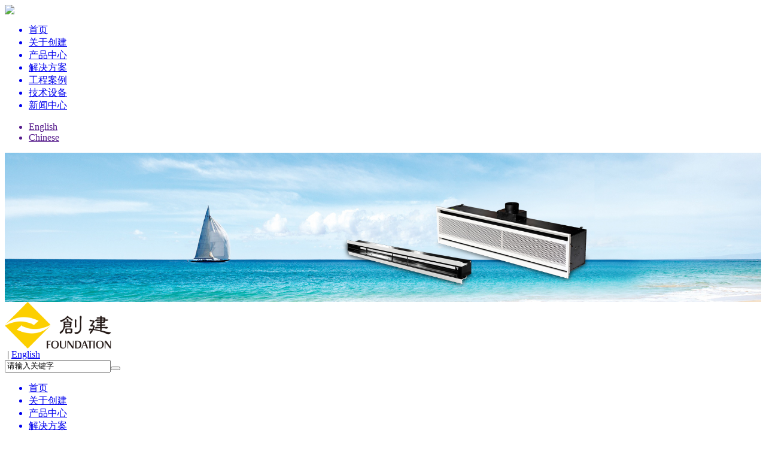

--- FILE ---
content_type: text/html
request_url: http://www.found-hvac.com/smjl.html
body_size: 8418
content:
<!DOCTYPE html PUBLIC "-//W3C//DTD XHTML 1.0 Transitional//EN" "http://www.w3.org/TR/xhtml1/DTD/xhtml1-transitional.dtd">
<html xmlns="http://www.w3.org/1999/xhtml">
<head>
<meta http-equiv="Content-Type" content="text/html; charset=utf-8" />
<meta http-equiv="X-UA-Compatible" content="IE=Edge">
<meta name="viewport" content="width=device-width, initial-scale=1">
<link rel="stylesheet" type="text/css" href="http://www.found-hvac.com/css/font-awesome.css">
<!--<link rel="stylesheet" type="text/css" href="http://www.found-hvac.com/css/style.css">-->
<script src="http://www.found-hvac.com/js/jquery-1.8.3.min.js"></script>
<script type="text/javascript" src="http://www.found-hvac.com/js/jquery.themepunch.plugins.min.js"></script>
<script type="text/javascript" src="http://www.found-hvac.com/js/jquery.themepunch.revolution.min.js"></script>
<link rel="stylesheet" type="text/css" href="http://www.found-hvac.com/css/style.css" >
<link rel="stylesheet" type="text/css" href="http://www.found-hvac.com/css/top.css" >
<link rel="stylesheet" type="text/css" href="http://www.found-hvac.com/css/main.css">
<link rel="stylesheet" type="text/css" href="http://www.found-hvac.com/css/foot.css" >
<link rel="stylesheet" type="text/css" href="http://www.found-hvac.com/css/media.css" >
<script src="http://www.found-hvac.com/js/clamp.js"></script>
<script type="text/javascript" src="http://www.found-hvac.com/js/jquery.SuperSlide.2.1.1.js"></script>
<meta charset="utf-8">



<script type="text/javascript" src="http://www.found-hvac.com/js/post.js" data="other|single" data-url="http://www.found-hvac.com"></script>
<link rel="bookmark" href="http://www.found-hvac.com/upfiles/1749022814.ico" />
<link rel="shortcut icon" href="http://www.found-hvac.com/upfiles/1749022814.ico" />



<meta name="keywords" content="空调设备,空调风口,冷梁组件,风量调节阀,空调机组,新风处理机、防霾净化" /> 
<meta name="description" content="苏州市创建空调设备有限公司是一家专业的空调设备,空调风口,冷梁组件,风量调节阀,空调机组的生产供应商。针对越发严重的空气污染，创建新风事业部专注于提供除霾新风系统解决方案，自行研发生产各类新风处理机，开拓了防霾净化的新领域。" />
<title>水墨江南别墅</title>
<SCRIPT language=javascript>

$(function(){

	//算术验证
	$("#contact_login").click(function(){
		//验证其他表单
		var emailname = document.ordform.contact_email.value;
		var emailtype = /\w+([-+.]\w+)*@\w+([-.]\w+)*\.\w+([-.]\w+)*/;
		var inputtype = emailtype.test(emailname);
		if (document.ordform.contact_name.value=="")
		{
			alert('请填写姓名!');
			document.ordform.contact_name.focus();
			return false;
		}
		if (emailname=="")
		{
			alert('请填写邮箱!');
			document.ordform.contact_email.focus();
			return false;
		}
		if(!inputtype)
		{
			alert('邮箱格式错误!');
			document.ordform.contact_email.focus();
			return false;
		}
		if (document.ordform.message.value=="")
		{
			alert('请填写内容!');
			document.ordform.message.focus();
			return false;
		}
		//---------------
	
		
			
		document.forms['ordform'].submit();
			
	
	});
});


//-->
</SCRIPT>
</head>
<body>
<div id="tops">
  <a href="http://www.found-hvac.com"><img src="http://www.found-hvac.com/images/logo2.png"></a>
  <i class="fa fa-bars iconmenu"></i>
  <i class="fa fa-flag iconlan"></i>
  <div class="tops_left">
    <ul>
                <a href="http://www.found-hvac.com" ><li>首页</li></a>
                   <a href="http://www.found-hvac.com/about-us.html" ><li>关于创建</li></a>
                   <a href="http://www.found-hvac.com/menu.html" ><li>产品中心</li></a>
                   <a href="http://www.found-hvac.com/jjfa.html" rel="nofollow"><li>解决方案</li></a>
                   <a href="http://www.found-hvac.com/gcal.html" ><li>工程案例</li></a>
                   <a href="http://www.found-hvac.com/jssb.html" ><li>技术设备</li></a>
                   <a href="http://www.found-hvac.com/news/" ><li>新闻中心</li></a>
             </ul>
  </div>
  <div class="tops_right">
    <ul>
      <a href=""><li>English</li></a>
      <a href=""><li>Chinese</li></a>
    </ul>
  </div>
</div>
<div id="banner">
	<img src="upfiles/1462853842-public-banner.jpg" alt="Rev" width="100%">
    <!--<div class="tp-banner-container">
		<div class="tp-banner" >
			<ul>
				<li data-transition="boxslide" data-slotamount="14">
					<img src="upfiles/1462853842-public-banner.jpg" alt="Rev">
					
				</li>
				<li data-transition="slideleft" data-slotamount="14">
					<img src="upfiles/1462853842-public-banner.jpg" alt="Rev">
					
				</li> 
			</ul>
			<div class="tp-bannertimer"></div>
		</div>-->
	</div>
    
	<script type="text/javascript">
	$(function() {
		$('.tp-banner').revolution({
			delay:9000,
			startwidth:1920,
			startheight:356,
			navigationType:"no",
			navigationArrows:"none",
			hideThumbs:10,
			fullWidth:"on",
			forceFullWidth:"on"
		});
	});
	</script>	
</div>

<div id="top">
  <div class="logo">
    <a href="http://www.found-hvac.com"><img src="http://www.found-hvac.com/upfiles/1749022437-logo.png"></a>
  </div>
  <!--<select>
    <option selected>Language</option>
    <option>Chinese</option>
    <option>English</option>
  </select>-->
  <div id="login">
    <!--<iframe src="http://www.found-hvac.com/2.php" style="width: 140px;overflow: hidden;height: 33px;border: medium none;float: left;margin-right: -16px;margin-top: -7px;"></iframe>-->
    <div class="login_ajax" style="display:inline-block;"></div>
    <a class="none">|</a>
    <a href="http://www.foundation-hvac.com/">English</a>
  </div>
  <div id="topsearch">
  <!--<form action="../products.php"><input type="search" value="请输入"><button>搜索</button></form>-->
  <form action="http://www.found-hvac.com/products.php"><input name="keys1" type="search" value="请输入关键字" onBlur="if(this.value==''){this.value='请输入关键字'};" onFocus="if(this.value=='请输入关键字'){this.value=''};"><button><i class="fa fa-search"></i></button></form>
  </div>
  <div class="topnav">
    <ul class="topnavul">
              <a href="http://www.found-hvac.com" ><li>首页</li></a>
                   <a href="http://www.found-hvac.com/about-us.html" ><li>关于创建</li></a>
                   <a href="http://www.found-hvac.com/menu.html" ><li>产品中心</li></a>
                   <a href="http://www.found-hvac.com/jjfa.html" rel="nofollow"><li>解决方案</li></a>
                   <a href="http://www.found-hvac.com/gcal.html" ><li>工程案例</li></a>
                   <a href="http://www.found-hvac.com/jssb.html" ><li>技术设备</li></a>
                   <a href="http://www.found-hvac.com/news/" ><li>新闻中心</li></a>
             </ul>
    <div id="downlist">
  <div class="dl_products visible">
  
           <div class="dlp_unit ">
      <a href="http://www.found-hvac.com/fengkou"><h1>风口</h1></a>
      <ul>
              <li>
          <a href="http://www.found-hvac.com/fengkou#mdpenkou"><p>喷口</p></a>
          
                    
          <ul>
                      <a href="http://www.found-hvac.com/penkou/fk-qp.html" ><li>- FK-QP 温控球形喷口</li></a>
                        <a href="http://www.found-hvac.com/penkou/fk-gp.html" ><li>- FK-GP 温控鼓形喷口</li></a>
                        <a href="http://www.found-hvac.com/penkou/fk-tpw.html" ><li>- FK-TPW 温控桶喷</li></a>
                        <a href="http://www.found-hvac.com/penkou/fk-tf7.html" ><li>- FK-TF7 温控条形喷射风口</li></a>
                        <a href="http://www.found-hvac.com/penkou/fk-hp.html" ><li>- FK-HP 环形喷流风口</li></a>
                      </ul>
        </li>
                <li>
          <a href="http://www.found-hvac.com/fengkou#mdgeshan"><p>格栅风口</p></a>
          
                    
          <ul>
                      <a href="http://www.found-hvac.com/geshan/103.html" ><li>- FK-FYW/X新型外墙防雨百叶</li></a>
                        <a href="http://www.found-hvac.com/geshan/fk-fs.html" ><li>- FK-FS  方形散流器</li></a>
                        <a href="http://www.found-hvac.com/geshan/fk-sbw.html" ><li>- FK-SBW  风向可变双层百叶风口</li></a>
                      </ul>
        </li>
                <li>
          <a href="http://www.found-hvac.com/fengkou#mdtiaoxing"><p>条形风口</p></a>
          
                    
          <ul>
                      <a href="http://www.found-hvac.com/tiaoxing/fk-tf6.html" ><li>- FK-TF6 可变条形散流器</li></a>
                        <a href="http://www.found-hvac.com/tiaoxing/fk-tf8.html" ><li>- FK-TF8 条缝型风口</li></a>
                      </ul>
        </li>
                <li>
          <a href="http://www.found-hvac.com/fengkou#mdxuanliu"><p>旋流风口</p></a>
          
                    
          <ul>
                      <a href="http://www.found-hvac.com/xuanliu/34.html" ><li>- FK-YSZ  自动温控圆形散流器</li></a>
                        <a href="http://www.found-hvac.com/xuanliu/fk-fbz.html" ><li>- FK-FBZ  自动温控方盘式送风口</li></a>
                        <a href="http://www.found-hvac.com/xuanliu/fy-ypz.html" ><li>- FK-YPZ  圆盘形扩散风口</li></a>
                        <a href="http://www.found-hvac.com/xuanliu/fsz.html" ><li>- FK-FSZ  自动温控散流器</li></a>
                        <a href="http://www.found-hvac.com/xuanliu/fk-yf.html" ><li>- FK-YF 方形可变旋流风口</li></a>
                        <a href="http://www.found-hvac.com/xuanliu/fk-yxia.html" ><li>- FK-YXI A 固定A型旋流风口</li></a>
                        <a href="http://www.found-hvac.com/xuanliu/fk-yxib.html" ><li>- FK-YXI B 固定B型旋流风口</li></a>
                        <a href="http://www.found-hvac.com/xuanliu/fk-yxic.html" ><li>- FK-YXI C 固定旋流风口</li></a>
                        <a href="http://www.found-hvac.com/xuanliu/fk-yxii.html" ><li>- FK-YXII 温控旋流风口</li></a>
                      </ul>
        </li>
                <li>
          <a href="http://www.found-hvac.com/fengkou#mddiwen"><p>低温风口/防结露风口</p></a>
          
                    
          <ul>
                      <a href="http://www.found-hvac.com/diwen/102.html" ><li>- FK-HRD/TY低温条形风口</li></a>
                        <a href="http://www.found-hvac.com/diwen/fk-dfs.html" ><li>- FK-DFS  低温方形散流器</li></a>
                        <a href="http://www.found-hvac.com/diwen/fk-dts.html" ><li>- FK-DTS  低温条形送风口</li></a>
                        <a href="http://www.found-hvac.com/diwen/fk-ndfbz.html" ><li>- FK-NDFBZ  防结露方形盘式扩散风口</li></a>
                        <a href="http://www.found-hvac.com/diwen/tf6.html" ><li>- FK-NDT TF6  防结露可变条形散流器</li></a>
                      </ul>
        </li>
                <li>
          <a href="http://www.found-hvac.com/fengkou#mdzhihuan"><p>置换风口</p></a>
          
                    
          <ul>
                      <a href="http://www.found-hvac.com/zhihuan/fk-zhd.html" ><li>- FK-ZHD  吊顶置换风口</li></a>
                        <a href="http://www.found-hvac.com/zhihuan/fk-wjzh.html" ><li>- FK-W(L)JZH 立卧式矩形置换风口</li></a>
                        <a href="http://www.found-hvac.com/zhihuan/fk-zh.html" ><li>- FK-ZH 置换风口</li></a>
                      </ul>
        </li>
                <li>
          <a href="http://www.found-hvac.com/fengkou#mddimian"><p>地面风口</p></a>
          
                    
          <ul>
                      <a href="http://www.found-hvac.com/dimian/fk-dbx.html" ><li>- FK-DBX  地板旋流风口</li></a>
                        <a href="http://www.found-hvac.com/dimian/fk-jt.html" ><li>- FK-JT  阶梯风口</li></a>
                        <a href="http://www.found-hvac.com/dimian/fk-tf4.html" ><li>- FK-TF4  地板条形风口</li></a>
                        <a href="http://www.found-hvac.com/dimian/fk-zy.html" ><li>- FK-ZY 座椅风口</li></a>
                      </ul>
        </li>
                <li>
          <a href="http://www.found-hvac.com/fengkou#mddingzhi"><p>定制风口</p></a>
          
                    
          <ul>
                      <a href="http://www.found-hvac.com/dingzhi/fk-dj.html" ><li>- FK-DJ  灯具送回风口</li></a>
                      </ul>
        </li>
                <li>
          <a href="http://www.found-hvac.com/fengkou#mdbianfeng"><p>变风量风口</p></a>
          
                    
          <ul>
                      <a href="http://www.found-hvac.com/bianfeng/fk-vfb.html" ><li>- FK-VFB  电动方形盘式变风量风口</li></a>
                        <a href="http://www.found-hvac.com/bianfeng/fk-vfbw.html" ><li>- FK-VFB/W  温控变风量方形盘式送风口</li></a>
                        <a href="http://www.found-hvac.com/bianfeng/104.html" ><li>- FK-VB6 变风量系统用条形风口</li></a>
                      </ul>
        </li>
                
      </ul>
    </div>
                 <div class="dlp_unit ">
      <a href="http://www.found-hvac.com/lenliang"><h1>冷梁</h1></a>
      <ul>
              <li>
          <a href="http://www.found-hvac.com/lenliang#md54"><p>冷梁</p></a>
          
                    
          <ul>
                      <a href="http://www.found-hvac.com/54/cacb300.html" ><li>- CACB300  型吊顶式诱导器</li></a>
                        <a href="http://www.found-hvac.com/54/cacb600.html" ><li>- CACB600  型吊顶式诱导器</li></a>
                        <a href="http://www.found-hvac.com/54/cacb632.html" ><li>- CACB632  型吊顶式诱导器</li></a>
                      </ul>
        </li>
                
      </ul>
    </div>
                 <div class="dlp_unit ">
      <a href="http://www.found-hvac.com/fengfalei"><h1>风阀类</h1></a>
      <ul>
              <li>
          <a href="http://www.found-hvac.com/fengfalei#mdtiaojiefa"><p>定风量调节阀</p></a>
          
                    
          <ul>
                      <a href="http://www.found-hvac.com/tiaojiefa/df-f.html" ><li>- DF-F 矩形定风量阀</li></a>
                        <a href="http://www.found-hvac.com/tiaojiefa/df-y.html" ><li>- DF-Y  圆形定风量阀</li></a>
                      </ul>
        </li>
                <li>
          <a href="http://www.found-hvac.com/fengfalei#mdbiantiaojie"><p>变风量末端装置</p></a>
          
                    
          <ul>
                      <a href="http://www.found-hvac.com/biantiaojie/ctvj.html" ><li>- CTVJ  变风量末端装置</li></a>
                        <a href="http://www.found-hvac.com/biantiaojie/ctvr.html" ><li>- CTVR  变风量末端装置</li></a>
                        <a href="http://www.found-hvac.com/biantiaojie/ctvs.html" ><li>- CTVS  变风量末端装置</li></a>
                        <a href="http://www.found-hvac.com/biantiaojie/tspd.html" ><li>- TSPD  变风量阀</li></a>
                        <a href="http://www.found-hvac.com/biantiaojie/ffx.html" ><li>- FFX  分风箱</li></a>
                      </ul>
        </li>
                <li>
          <a href="http://www.found-hvac.com/fengfalei#mdtiaojiefaa"><p>调节阀</p></a>
          
                    
          <ul>
                      <a href="http://www.found-hvac.com/tiaojiefaa/duikai.html" ><li>- 对开多页调节阀</li></a>
                        <a href="http://www.found-hvac.com/tiaojiefaa/lvzhi.html" ><li>- 铝制密闭阀</li></a>
                      </ul>
        </li>
                <li>
          <a href="http://www.found-hvac.com/fengfalei#mdfanghuofa"><p>防火阀</p></a>
          
                    
          <ul>
                    </ul>
        </li>
                <li>
          <a href="http://www.found-hvac.com/fengfalei#mdqitafamen"><p>其他阀门</p></a>
          
                    
          <ul>
                    </ul>
        </li>
                
      </ul>
    </div>
                 <div class="dlp_unit ">
      <a href="http://www.found-hvac.com/kongqi"><h1>空气处理机</h1></a>
      <ul>
              <li>
          <a href="http://www.found-hvac.com/kongqi#mdzkkongtiaojizu"><p>ZK机组系列</p></a>
          
                    
          <ul>
                      <a href="http://www.found-hvac.com/zkkongtiaojizu/zk.html" ><li>- ZK  组合式空调机组</li></a>
                        <a href="http://www.found-hvac.com/zkkongtiaojizu/cbm.html" ><li>- CBM  生物医药行业净化机组</li></a>
                        <a href="http://www.found-hvac.com/zkkongtiaojizu/cel.html" ><li>- CEL  科技电子行业净化机组</li></a>
                        <a href="http://www.found-hvac.com/zkkongtiaojizu/cse.html" ><li>- CSE  能量回收型空气处理机组</li></a>
                      </ul>
        </li>
                <li>
          <a href="http://www.found-hvac.com/kongqi#mdgk"><p>GK机组系列</p></a>
          
                    
          <ul>
                      <a href="http://www.found-hvac.com/gk/gk-w.html" ><li>- GK-W  卧式柜式空调机组</li></a>
                        <a href="http://www.found-hvac.com/gk/gk-l.html" ><li>- GK-L  立式柜式空调机组</li></a>
                        <a href="http://www.found-hvac.com/gk/gk-lm.html" ><li>- GK-LM  立式明装空调机组</li></a>
                        <a href="http://www.found-hvac.com/gk/gk-dx.html" ><li>- GK-DX  吊装吸入式空调机组</li></a>
                        <a href="http://www.found-hvac.com/gk/gk-dya.html" ><li>- GK-DYA  吊装压出式暗装机组</li></a>
                        <a href="http://www.found-hvac.com/gk/gk-dym.html" ><li>- GK-DYM  吊装压出式明装机组</li></a>
                      </ul>
        </li>
                <li>
          <a href="http://www.found-hvac.com/kongqi#mdfp"><p>FP风机盘管系列</p></a>
          
                    
          <ul>
                      <a href="http://www.found-hvac.com/fp/fp-la.html" ><li>- FP-LA立式暗装风机盘管</li></a>
                        <a href="http://www.found-hvac.com/fp/fp-lm.html" ><li>- FP-LM 立式明装风机盘管</li></a>
                        <a href="http://www.found-hvac.com/fp/fp-wm.html" ><li>- FP-WM 卧式明装风机盘管</li></a>
                        <a href="http://www.found-hvac.com/fp/fp-wa.html" ><li>- FP-WA  卧式暗装风机盘管</li></a>
                        <a href="http://www.found-hvac.com/fp/fp-km4.html" ><li>- FP-KM4 卡式风机盘管</li></a>
                      </ul>
        </li>
                
      </ul>
    </div>
                 <div class="dlp_unit ">
      <a href="http://www.found-hvac.com/kongtiao"><h1>空调配件</h1></a>
      <ul>
              <li>
          <a href="http://www.found-hvac.com/kongtiao#mdcswcunshui"><p>空调相关配件</p></a>
          
                    
          <ul>
                      <a href="http://www.found-hvac.com/cswcunshui/csw.html" ><li>- CSW  存水弯</li></a>
                        <a href="http://www.found-hvac.com/cswcunshui/fjx.html" ><li>- FJX  风机箱</li></a>
                        <a href="http://www.found-hvac.com/cswcunshui/fm.html" ><li>- FM  风幕机</li></a>
                        <a href="http://www.found-hvac.com/cswcunshui/jxk.html" ><li>- JXK  检修口</li></a>
                        <a href="http://www.found-hvac.com/cswcunshui/lb.html" ><li>- LB  表冷器</li></a>
                        <a href="http://www.found-hvac.com/cswcunshui/pq.html" ><li>- PQ  排气扇</li></a>
                        <a href="http://www.found-hvac.com/cswcunshui/sf.html" ><li>- SF  电动区域阀</li></a>
                        <a href="http://www.found-hvac.com/cswcunshui/wk.html" ><li>- WK  温控器</li></a>
                        <a href="http://www.found-hvac.com/cswcunshui/xs.html" ><li>- XS  消声器</li></a>
                        <a href="http://www.found-hvac.com/cswcunshui/zl.html" ><li>- ZL  整流开关</li></a>
                      </ul>
        </li>
                
      </ul>
    </div>
                 <div class="dlp_unit nopadding">
      <a href="http://www.found-hvac.com/xfclj"><h1>除霾新风处理机</h1></a>
      <ul>
              <li>
          <a href="http://www.found-hvac.com/xfclj#mdxfclj-fmxfjhj"><p>家居蓝除霾新风机</p></a>
          
                    
          <ul>
                      <a href="http://www.found-air.com/jiajilanchumaixinfengji/jingdiankuan-cxfb0001.html" target="_blank"><li>- 家居蓝除霾新风机 CXFB0001</li></a>
                        <a href="http://www.found-air.com/jiajilanchumaikongqijinghuaqi/zhinenkuan-cxfb0002.html" target="_blank"><li>- 家居蓝除霾新风机 CXFB0002</li></a>
                        <a href="http://www.found-air.com/jiajilanchumaidiaodingxinfengji/cxfd0001.html" target="_blank"><li>- 家居蓝吊顶除霾新风机 CXFD0001</li></a>
                        <a href="http://www.found-air.com/jiajilanchumaidiaodingxinfengji/cxfd0001.html" target="_blank"><li>- 家居蓝吊顶除霾新风机 CXFD0002</li></a>
                        <a href="http://www.found-air.com/jiajilanchumaidiaodingxinfengji/cxfd0001.html" target="_blank"><li>- 家居蓝吊顶除霾新风机 CXFD0003</li></a>
                      </ul>
        </li>
                <li>
          <a href="http://www.found-hvac.com/xfclj#mda"><p>教室蓝除霾新风机</p></a>
          
                    
          <ul>
                      <a href="http://www.found-air.com/jiaoshilanchumaixinfengji/cxfjd0001.html" target="_blank"><li>- 教室蓝除霾新风机 CXFJD0001</li></a>
                        <a href="http://www.found-air.com/jiaoshilanchumaixinfengji/cxfjd0001.html" target="_blank"><li>- 教室蓝除霾新风机 CXFJD0002</li></a>
                        <a href="http://www.found-air.com/jiaoshilanxinfengjinghuaji1/cxfjd0003.html" target="_blank"><li>- 教室蓝除霾新风机 CXFJD0003</li></a>
                        <a href="http://www.found-air.com/jiaoshilanxinfengjinghuaji2/26.html" target="_blank"><li>- 教室蓝除霾新风机 CXFJD0004</li></a>
                        <a href="http://www.found-air.com/jiaoshilan/" target="_blank"><li>- 教室蓝全热交换新风机 CXFJD0007</li></a>
                        <a href="http://www.found-air.com/jiaoshilan/" target="_blank"><li>- 教室蓝全热交换新风机 CXFJD0008</li></a>
                      </ul>
        </li>
                <li>
          <a href="http://www.found-hvac.com/xfclj#mdb"><p>商务蓝吊顶除霾新风机</p></a>
          
                    
          <ul>
                      <a href="http://www.found-air.com/shangwulan/" target="_blank"><li>- 商务蓝暗装吊顶单向流新风机 CXFSD0001</li></a>
                      </ul>
        </li>
                
      </ul>
    </div>
           </div>

</div>
  </div>
</div>



<script>
//$('.topnav ul a').hover(function(){ 
//	var this_index = $(this).index()-1;
//	$('#downlist').find('.dl_products').eq(this_index).slideDown().siblings().slideUp();
//},function(){
//	var this_index = $(this).index()-1;
//	$('#downlist').find('.dl_products').eq(this_index).stop().slideUp();
//	
//	
//});

//$('.topnav ul a').eq(1).mouseenter(function(){
//	$(this).css("background","url(images/bg8.png) bottom no-repeat");
//	if($('.dl_products').hasClass('envisible')){
//		$('.dl_products').stop(false,true).show();
//	}
//	if($('.dl_products').hasClass('visible')){
//	    $('.dl_products').stop(false,true).slideDown();
//	}
//});
//
//$('.dl_products').mouseenter(function(){
//	$(this).removeClass('visible').addClass('envisible');
//}).mouseleave(function(){
//	$(this).removeClass('envisible').addClass('visible');
//
//	$(this).stop(false,true).slideUp();
//	$('.topnav ul a').css("background","none");
//
//});
//
//$('.topnav ul a').eq(1).mouseleave(function(){
//	setTimeout(function () {
//       if($('.dl_products').hasClass('visible')){
//		 $('.dl_products').stop(false,true).slideUp();
//		 $('.topnav ul a').css("background","none");
//	   }
//	   if($('.dl_products').hasClass('envisible')){
//		 $('.dl_products').stop(false,true).show();
//	   }
//    }, 500);
//	
//})
$('.topnav ul a').eq(2).mouseenter(function(){
	$('#downlist').stop(true,true).slideDown(1000);
	$(this).css("background","url(http://www.found-hvac.com/images/bg8.png) bottom no-repeat");
})
$('.topnav ul a').eq(2).siblings().mouseenter(function(){
	$('#downlist').stop(true,true).slideUp(500);
	$('.topnav ul a').css("background","none");
})
$('.topnav').mouseleave(function(){
	$('#downlist').stop(true,true).slideUp(500);
	$('.topnav ul a').css("background","none");
})
$('.dlp_unit ul li').live("hover",function(){
	$(this).children('ul').stop(false,false).slideToggle(500);
})

$(function(){
$('.iconmenu').toggle(function(){
	$(this).removeClass('fa-bars').addClass('fa-close');
	$('.tops_left ul').slideDown();
},function(){
	$(this).removeClass('fa-close').addClass('fa-bars');
	$('.tops_left ul').slideUp();
})
$('.iconlan').toggle(function(){
	$(this).removeClass('fa-flag').addClass('fa-close');
	$('.tops_right ul').slideDown();
},function(){
	$(this).removeClass('fa-close').addClass('fa-flag');
	$('.tops_right ul').slideUp();
})
})
</script>

  <div id="position">
  <div class="position_box">
        <i class="fa fa-map-marker"></i><a href=""><strong>当前位置</strong> : </a><a href="http://www.found-hvac.com">首页</a><a href="http://www.found-hvac.com/gcal.html">&nbsp;>&nbsp;工程案例</a><a href="http://www.found-hvac.com/bshd.html">&nbsp;>&nbsp;别墅豪邸</a> > <a class="posi_current">水墨江南别墅</a>
      </div>
</div>


<div id="otherspage">

	 <div class="case_ny">
	<div class="case_ny_title">
		<h1>
			别墅豪邸
		</h1>
		<p>
			项目实例
		</p>
	</div>
	<div class="case_ny_content">
		<div class="cnc_title">
			<h2>
				水墨江南别墅
			</h2>
		</div>
		<div class="cnc_box">
			<div class="cncboximg">
				<img src="images/caseny-p108.jpg" />
			</div>
<br />          
            <p>
				水墨江南是一个现代中式院落社区，它具有阔中取静、离尘不离城的绝佳地理优势。它吸纳了苏州园林、四合院等众多中式建筑的精华，辅以现代的建筑文化及特色，园林层叠、出入有致、空间交错、明亮通透、形成了其独具特色的现代新中式建筑特色。在设计中把传统的中式建筑风格和元素运用进来，特别是较多的采用街巷式布局、庭院式空间等，传承苏州古典园林建筑风格。水墨江南具有粉墙、黛瓦的江南特征，通过把江南元素与建筑的完美融合，打造中式新庭院。在独墅湖东岸形成一道独特的江南别墅群风景。
			</p>
<br />
            
              
              <div class="cncboximg m0">
				<img src="images/caseny-p109.jpg" /><img src="images/caseny-p110.jpg" />
			  </div>
<br />          
            <p>
				苏州创建空调为其中的几栋古典园林别墅，提供了创建为您提供<strong>高品质的定制服务</strong>及<strong>专业的空调系统解决方案</strong>。
			</p>
<br />          
            <p>
				建筑面积365m2，空调面积159m2，以提高舒适性的生活为目的，全楼房房间采用<strong>风机盘管制冷系统、暖气片+地板辐射采暖系统，新风系统</strong>，主机采用特灵变频风冷热泵，24kw制冷量耗电量低，空调水温恒定出风温度变化小。夏季效果很好，老人小孩都很舒适，业主对其表示很满意。
			</p>
			
		</div>
	</div>
</div>
</div>
<script>
$(function(){
	window_size();
	
	$(window).resize(function(){
		window_size();
	});
	var contact_width;
	function window_size()
    {
		if($(window).width()>703){
			$('.jssb_title ul').removeAttr('style');
			$('.about_us_title ul').removeAttr('style');
		}else{
			$('.jssb_title ul').hide();
			$('.about_us_title ul').hide();
		}
		
	contact_width=$('.auc_unit').width();	
	$('.map iframe').css({height:contact_width*0.436});	
	if($(window).width()<=729){
		$('.case_unit2').eq(0).children('.cu2_down').find('img').attr("src","images/case_bg2_s.png");
		$('.case_unit3').eq(0).find('img').attr("src","images/case_p2_s.png");
		$('.case_unit2').eq(1).children('.cu2_up').find('img').attr("src","images/case_bg3_s.png");
		$('.case_unit3').eq(1).find('img').attr("src","images/case_p3_s.png");
		$('.case_unit2').eq(1).children('.cu2_down').find('img').attr("src","images/case_bg2.png");
		$('.case_unit2').eq(2).children('.cu2_down').find('img').attr("src","images/case_bg4_s.png");
		$('.case_unit3').eq(2).find('img').attr("src","images/case_p6_s.png");
	}    
    if($(window).width()<=409){
		$('.case_unit3').hide();
		$('.case_unit1').hide();
		$('.case_unit2').eq(0).children('.cu2_down').find('img').attr("src","images/case_bg2.png");
		$('.case_unit2').eq(2).children('.cu2_down').find('img').attr("src","images/case_bg4.png");
	}    
}
})

$('.about_us_content .auc_unit').hide().eq(0).show();
$('.about_us_title ul li').click(function(){
	$(this).addClass('abu_current').siblings('li').removeClass('abu_current');
	$('.about_us_content .auc_unit').hide().eq($(this).index()).show();
	if($(window).width()<=720){
	    $('.about_us_title ul').hide();
	}else{
		$('.about_us_title ul').show();
	}
})
$('.about_us_title p').live('click',function(){
	$('.about_us_title ul').slideToggle();
})

$('.jssb_content .jssbc_unit').hide().eq(0).show();

$('.jssb_title ul li').click(function(){
	$(this).addClass('current').siblings('li').removeClass('current');
	$('.jssb_content .jssbc_unit').hide().eq($(this).index()).show();
	if($(window).width()<=720){
	    $('.jssb_title ul').hide();
	}else{
		$('.jssb_title ul').show();
	}
})

$('.jssb_title p').live('click',function(){
	$('.jssb_title ul').slideToggle();
})

$(function(){
var str=document.location.href;
var arr=[];
arr=str.split("#");
var a=arr[1];
var arr2=['aboutus1','aboutus2','aboutus3','aboutus4','aboutus5','aboutus6']
    if($.inArray(a,arr2)>=0){
	    $('.about_us_content .auc_unit').hide().eq($.inArray(a,arr2)).show();
	    $('.about_us_title ul li').removeClass('abu_current').eq($.inArray(a,arr2)).addClass('abu_current')
	}else{
		$('.about_us_content .auc_unit').hide().eq(0).show();
		$('.about_us_title ul li').removeClass('abu_current').eq(0).addClass('abu_current')
	}

var arr3=['jssb1','jssb2','jssb3','jssb4']
    if($.inArray(a,arr3)>=0){
		$('.jssb_content .jssbc_unit').hide().eq($.inArray(a,arr3)).show();
	    $('.jssb_title ul li').removeClass('current').eq($.inArray(a,arr3)).addClass('current')
	}else{
		$('.jssb_content .jssbc_unit').hide().eq(0).show();
		$('.jssb_title ul li').removeClass('current').eq(0).addClass('current')
	}
	
var arr4=['jjfa1','jjfa2','jjfa3']
    if($.inArray(a,arr4)>=0){
		$('.jjfa_list .jjfa_listbox').hide().eq($.inArray(a,arr4)).show();
		$('.jjfa_banner img').hide().eq($.inArray(a,arr4)).show();
	    $('.jjfa_listup ul li').removeClass('current').eq($.inArray(a,arr4)).addClass('current')
	}else{
		$('.jjfa_list .jjfa_listbox').hide().eq(0).show();
		$('.jjfa_banner img').hide().eq(0).show();
		$('.jjfa_listup ul li').removeClass('current').eq(0).addClass('current')
	}
})

//解决方案
$('.contact span').click(function(){
	$('.contactbox').show();
});
$('.contactbox .fa-close').click(function(){
	$('.contactbox').hide();
})

$('.jjfa_list .jjfa_listbox').hide().eq(0).show();
$('.jjfa_banner img').hide().eq(0).show();
$('.jjfa_listup ul li').click(function(){
	$(this).addClass('current').siblings('li').removeClass('current');
	$('.jjfa_list .jjfa_listbox').hide().eq($(this).index()).show();
	$('.jjfa_banner img').hide().eq($(this).index()).show();
})

//function move1(){
//	$('.cp_box ul').eq(0).animate({marginLeft:-$('.cp_box ul').width()/10},function(){
//		$(this).css({marginLeft:0});
//		$(this).children('li').last().after($('.cp_box ul li').first());
//	});
//}
//t1=setInterval(move1,2000);
//$('.cp_box ul').eq(0).mouseenter(function(){
//	clearInterval(t1)
//}).mouseleave(function(){
//	t1=setInterval(move1,2000);
//})
//function move2(){
//	$('.cp_box ul').eq(1).animate({marginLeft:-$('.cp_box ul').width()/10},function(){
//		$(this).css({marginLeft:0});
//		$(this).children('li').last().after($('.cp_box ul li').first());
//	});
//}
//t2=setInterval(move2,2000);
//$('.cp_box ul').eq(1).mouseenter(function(){
//	clearInterval(t2)
//}).mouseleave(function(){
//	t2=setInterval(move2,2000);
//})
//function move3(){
//	$('.cp_box ul').eq(2).animate({marginLeft:-$('.cp_box ul').width()/10},function(){
//		$(this).css({marginLeft:0});
//		$(this).children('li').last().after($('.cp_box ul li').first());
//	});
//}
//t3=setInterval(move3,2000);
//$('.cp_box ul').eq(2).mouseenter(function(){
//	clearInterval(t3)
//}).mouseleave(function(){
//	t3=setInterval(move3,2000);
//})
</script>

<div id="foot">
  <div class="foot_up_box">
  <div class="foot_up">  
    <div class="fu_left">
      <div class="fu_left_list list1 noline">
        <h1>关于创建</h1>
        <ul>
          <a href="about-us.html?18601=#aboutus1"><li>公司概况</li></a>
          <a href="about-us.html?18602=#aboutus2"><li>创建在全球</li></a>
          <a href="about-us.html?18603=#aboutus3"><li>企业文化</li></a>
          <a href="about-us.html?18604=#aboutus4"><li>荣誉资质</li></a>
          <a href="about-us.html?18605=#aboutus5"><li>招贤纳士</li></a>
          <a href="about-us.html?18606=#aboutus6"><li>联系我们</li></a>
        </ul>
      </div>
      <div class="fu_left_list list2">
        <h1>产品中心</h1>
        <ul>
                  <a href="http://www.found-hvac.com/fengkou"><li>风口</li></a>
                    <a href="http://www.found-hvac.com/lenliang"><li>冷梁</li></a>
                    <a href="http://www.found-hvac.com/fengfalei"><li>风阀类</li></a>
                    <a href="http://www.found-hvac.com/kongqi"><li>空气处理机</li></a>
                    <a href="http://www.found-hvac.com/kongtiao"><li>空调配件</li></a>
                    <a href="http://www.found-hvac.com/xfclj"><li>除霾新风处理机</li></a>
                  </ul>
      </div>
      <div class="fu_left_list list3">
        <h1>解决方案</h1>
        <ul>
                  <a href="http://www.found-hvac.com/ktxt.html"><li>空调系统</li></a>
                              <a href="http://www.found-hvac.com/dnrs.html"><li>地暖及热水系统</li></a>
                              <a href="http://www.found-hvac.com/xfxt.html"><li>新风系统</li></a>
                              <a href="http://www.found-hvac.com/jsxt.html"><li>净水系统</li></a>
                              <a href="http://www.found-hvac.com/tyn.html"><li>太阳能整合</li></a>
                              <a href="http://www.found-hvac.com/zycc.html"><li>中央除尘</li></a>
                            </ul>
      </div>
      <div class="fu_left_list list4">
        <h1>技术设备</h1>
        <ul>
                 <a href="jssb.html?19801=#jssb1"><li>技术创新</li></a>
          <a href="jssb.html?19802=#jssb2"><li>设备先进</li></a>
          <a href="jssb.html?19803=#jssb3"><li>产品领先</li></a>
          <a href="jssb.html?19804=#jssb4"><li>样品陈列馆</li></a>
        </ul>
      </div>
      <!--<div class="fu_left_list noline list5">
        <h1>联系我们</h1>
        <ul>
                 </ul>
      </div>-->
    </div>
    <div class="fu_right">
      <!--<div class="mail">
        <h1>邮件订阅</h1>
        <p>输入有效的邮箱，我们将最新新闻和新产品信息传达给您（每一个月左右）</p>
        <form name="newsletter" action="http://www.found-hvac.com/newsletter.php" method="post" onsubmit="return checkform2();"/>
        <input type="hidden" name="name" value="订阅客户">
        <input type="email" id="email" name="email" value="请输入邮箱" onfocus="if (value =='请输入邮箱'){value =''}" onblur="if (value ==''){value='请输入邮箱'}">
        <button type="submit">提交</button>
        </form>
      </div>-->
      <div class="follow">
  <div class="follow_l">  <img src="http://www.found-hvac.com/images/qrc.png"><br><h2>创建空调官方微信</h2></div>
       <div class="follow_r">  <img src="http://www.found-hvac.com/images/qrc1.png"><br><h2>创建新风官方微信</h2></div>
        <!--<h1>与创建互动</h1>
        <a href=""><i class="fa fa-facebook-f icon"></i></a>
        <a href=""><i class="fa fa-twitter icon"></i></a>
        <a href=""><i class="fa fa-youtube icon"></i></a>
        <a href=""><i class="fa fa-vimeo-square icon"></i></a>
        <a href=""><i class="fa fa-weibo icon"></i></a>
        <a href=""><i class="fa fa-play-circle-o icon"></i></a>-->
      </div>
    </div>
  </div>
  </div>
  <div class="foot_down_box">
    <div class="foot_down">
      <div class="fd_left">
        <p>版权所有@2016 苏州市创建空调设备有限公司</p>
      </div>
      <div class="fd_right">
        <a href="http://www.found-hvac.com/sitemap.html">网站地图</a> | <a href="http://www.found-hvac.com/blog/">博客</a> | <a href="http://www.found-hvac.com/rss.html">RSS</a> | <a href="http://www.found-hvac.com/sitemap.xml">XML</a>
      </div>
    </div>
  </div>
</div>
<div class="codebox">
<meta name="google-site-verification" content="OiyYsfViKCjkkgHj1nWGOvXI9BwXv6qE5Cj8dBwD9rU" />
<script>var szgs_protocol = (("https:" == document.location.protocol) ? "https://" : "http://");document.write(unescape("%3C/script%3E%3Cspan id='szgs_stat_icon_1141539761320624131'%3E%3C/span%3E%3Cscript src='"+szgs_protocol+"www.beian.suzhou.gov.cn/sendMark?siteid=1141539761320624131&type=1' type='text/javascript'%3E%3C/script%3E"));</script>
</div>
<style>
.codebox img{width:20px;margin:5px;float:left;}
</style></body>
</html>
